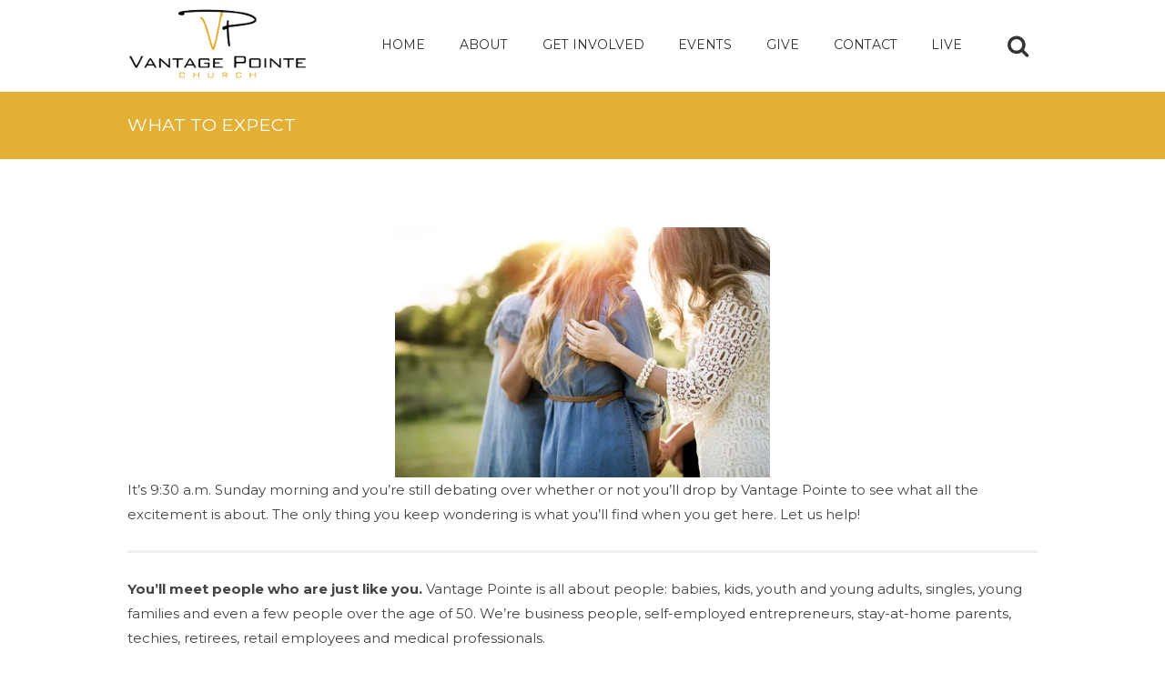

--- FILE ---
content_type: text/css
request_url: http://www.vantagepointechurch.com/wp-content/themes/grace-church-child/style.css
body_size: 292
content:
@charset 'utf-8';
/*
 Theme Name:   Grace-church Child
 Theme URI:    http://gracechurch.ancorathemes.com/
 Description:  Grace-church - Fully Responsive and Mobile Friendly theme
 Author:       AncoraThemes
 Author URI:   http://ancorathemes.com
 Template:     grace-church
 Version:      1.0
 Tags:         light, inheritable theme-options
 Text Domain:  grace-church
*/


@import url("../grace-church/style.css");


/* =Theme customization starts here
-------------------------------------------------------------- */
